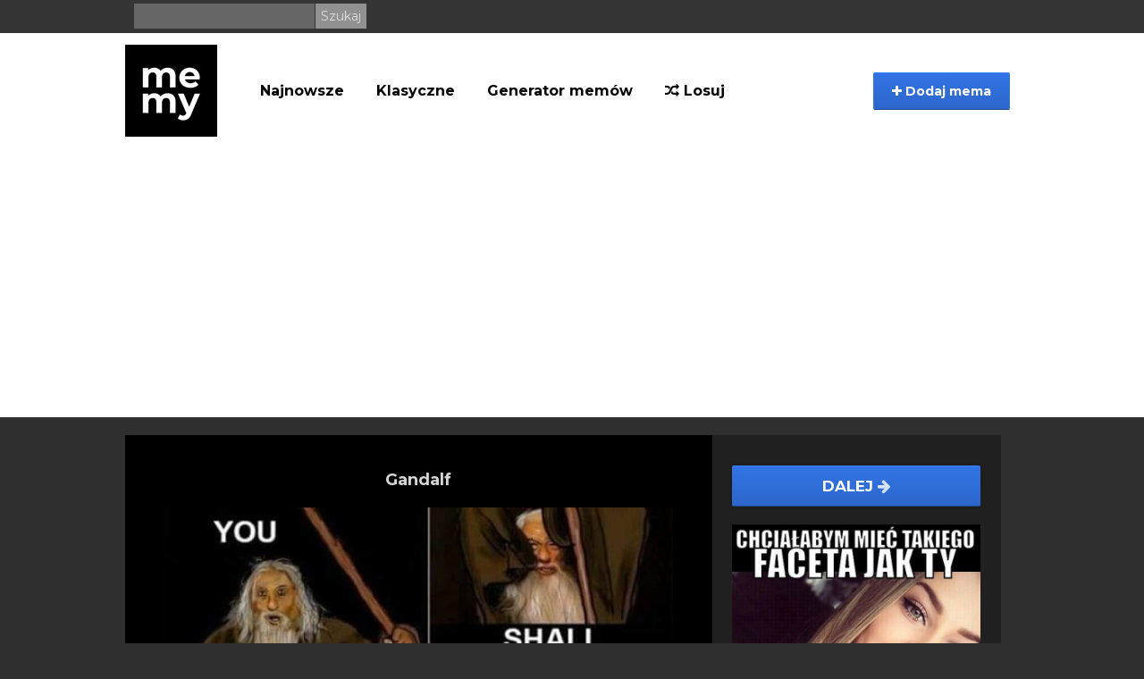

--- FILE ---
content_type: text/html; charset=UTF-8
request_url: https://nowe.memy.pl/mem/342427/Gandalf
body_size: 6595
content:
<!DOCTYPE html>
<html lang="pl">
  <head>
    <meta charset="utf-8">
    <meta http-equiv="X-UA-Compatible" content="IE=edge">
    <meta name="viewport" content="width=device-width, initial-scale=1">
    <meta name="description" content="Najbardziej aktualne memy, śmieszne filmiki oraz gify. Codziennie dostarczamy najlepszą dawkę humoru. Generuj własne memy w generatorze memów, a także sprawdź największe historyczne archiwum memów.">

    <title>Gandalf - Memy.pl</title>

	<meta property="fb:app_id" content="1642958942592677" />
	<meta property="og:title" content="Gandalf - Memy.pl" />
	<meta property="og:description" content="" />
	<meta property="og:url" content="https://nowe.memy.pl/mem/342427/Gandalf" />
	<meta property="og:image" content="https://nowe.memy.pl/show/big/uploads/Post/342427/16051243814808.jpg" />
	<meta property="og:type" content="article" />
	<meta property="article:published_time" content="2020-11-11T20:53:01+01:00" />	<meta property="og:site_name" content="Memy.pl">

        <link rel="apple-touch-icon" sizes="57x57" href="https://nowe.memy.pl/favicon/apple-icon-57x57.png">
<link rel="apple-touch-icon" sizes="60x60" href="https://nowe.memy.pl/favicon/apple-icon-60x60.png">
<link rel="apple-touch-icon" sizes="72x72" href="https://nowe.memy.pl/favicon/apple-icon-72x72.png">
<link rel="apple-touch-icon" sizes="76x76" href="https://nowe.memy.pl/favicon/apple-icon-76x76.png">
<link rel="apple-touch-icon" sizes="114x114" href="https://nowe.memy.pl/favicon/apple-icon-114x114.png">
<link rel="apple-touch-icon" sizes="120x120" href="https://nowe.memy.pl/favicon/apple-icon-120x120.png">
<link rel="apple-touch-icon" sizes="144x144" href="https://nowe.memy.pl/favicon/apple-icon-144x144.png">
<link rel="apple-touch-icon" sizes="152x152" href="https://nowe.memy.pl/favicon/apple-icon-152x152.png">
<link rel="apple-touch-icon" sizes="180x180" href="https://nowe.memy.pl/favicon/apple-icon-180x180.png">
<link rel="icon" type="image/png" sizes="192x192"  href="https://nowe.memy.pl/favicon/android-icon-192x192.png">
<link rel="icon" type="image/png" sizes="32x32" href="https://nowe.memy.pl/favicon/favicon-32x32.png">
<link rel="icon" type="image/png" sizes="96x96" href="https://nowe.memy.pl/favicon/favicon-96x96.png">
<link rel="icon" type="image/png" sizes="16x16" href="https://nowe.memy.pl/favicon/favicon-16x16.png">
<link rel="manifest" href="https://nowe.memy.pl/favicon/manifest.json">
<meta name="msapplication-TileColor" content="#ffffff">
<meta name="msapplication-TileImage" content="https://nowe.memy.pl/favicon/ms-icon-144x144.png">
<meta name="theme-color" content="#ffffff">

<link href="/css/bootstrap.min.css" rel="stylesheet" type="text/css">
<link href="/css/fa/css/font-awesome.min.css" rel="stylesheet" type="text/css">
                
<link href="/css/style_b.css?88467/>" rel="stylesheet" type="text/css">
<link href="/css/splide.min.css" rel="stylesheet" type="text/css" > 
   
<script async src="https://www.googletagmanager.com/gtag/js?id=UA-3875068-19"></script>
<script async>
  window.dataLayer = window.dataLayer || [];
  function gtag(){dataLayer.push(arguments);}
  gtag('js', new Date());

  gtag('config', 'UA-3875068-19');
</script>
   
    <link href='//fonts.googleapis.com/css?family=PT+Sans:400,700&subset=latin-ext' rel='stylesheet' type='text/css'>

<link rel="preconnect" href="https://fonts.gstatic.com">
<link href="https://fonts.googleapis.com/css2?family=Montserrat:ital,wght@0,400;0,700;1,400;1,700&display=swap" rel="stylesheet">  

    
    
<script src="https://cdnjs.cloudflare.com/ajax/libs/jquery/1.12.4/jquery.min.js" integrity="sha512-jGsMH83oKe9asCpkOVkBnUrDDTp8wl+adkB2D+//JtlxO4SrLoJdhbOysIFQJloQFD+C4Fl1rMsQZF76JjV0eQ==" crossorigin="anonymous" referrerpolicy="no-referrer"></script>
 
    <script src="https://cdn.jsdelivr.net/npm/js-cookie@2/src/js.cookie.min.js" async></script>

    <script src="//cdnjs.cloudflare.com/ajax/libs/postscribe/2.0.8/postscribe.min.js" async></script>
    <script>
        function getCookie(name) {
        var value = " " + top.document.cookie;
        var parts = value.split(" " + name + "=");
        var parts2 = parts[1].split(';');
        return parts2[0];
        }
        var consentCookie = getCookie('euconsent-v2')
    </script>



    <!--[if lt IE 9]>
      <script src="https://oss.maxcdn.com/libs/html5shiv/3.7.0/html5shiv.js"></script>
      <script src="https://oss.maxcdn.com/libs/respond.js/1.4.2/respond.min.js"></script>
    <![endif]-->

    <script defer>!function(f,b,e,v,n,t,s){if(f.fbq)return;n=f.fbq=function(){n.callMethod?n.callMethod.apply(n,arguments):n.queue.push(arguments)};if(!f._fbq)f._fbq=n;n.push=n;n.loaded=!0;n.version='2.0';n.queue=[];t=b.createElement(e);t.async=!0;t.src=v;s=b.getElementsByTagName(e)[0];s.parentNode.insertBefore(t,s)}(window,document,'script','https://connect.facebook.net/en_US/fbevents.js');fbq('init', '795511217203017');fbq('track', "PageView");</script><noscript><img height="1" width="1" style="display:none" src="https://www.facebook.com/tr?id=795511217203017&ev=PageView&noscript=1"/></noscript>
    
        
 
    <!-- adsense 23 -->
    <script async src="https://pagead2.googlesyndication.com/pagead/js/adsbygoogle.js?client=ca-pub-7170169839236550" crossorigin="anonymous"></script>
    <!-- EOF adsense 23 -->

    
     <!-- blokowanie adblocka 23 -->
    <script async src="https://fundingchoicesmessages.google.com/i/pub-7170169839236550?ers=1" nonce="1vlpipzSCjGrc4EfMz9X_g"></script><script nonce="1vlpipzSCjGrc4EfMz9X_g">(function() {function signalGooglefcPresent() {if (!window.frames['googlefcPresent']) {if (document.body) {const iframe = document.createElement('iframe'); iframe.style = 'width: 0; height: 0; border: none; z-index: -1000; left: -1000px; top: -1000px;'; iframe.style.display = 'none'; iframe.name = 'googlefcPresent'; document.body.appendChild(iframe);} else {setTimeout(signalGooglefcPresent, 0);}}}signalGooglefcPresent();})();</script>
     <!-- blokowanie adblocka23 -->
    <!-- Reklamy mgid 2024 
    <script src="https://jsc.mgid.com/site/950745.js" async></script>
    EOF Reklamy mgid -->
    
    <!-- Push service 24-->
    <script src="https://cdn.gravitec.net/storage/8882e879e93938c49a9751f9880981c2/client.js" async></script>
    <!--EOF Push service-->
    
 </head>

  <body>
     <!-- Reklamy mgid 2024 
<div data-type="_mgwidget" data-widget-id="1604611"></div>
<script>(function(w,q){w[q]=w[q]||[];w[q].push(["_mgc.load"])})(window,"_mgq");</script>
 EOF Reklamy mgid -->
      <header>
          <div id="fb-root"></div>

          <div class="top-banner hidden-xs">

              <div class="container">


              <form class="search-box pull-left" action="/szukaj" method="GET">
                          <input type="text" name="q"/>
                          <input class="s-btn" type="submit" value="Szukaj"/>
                      </form>

      
                  <div class="pull-right top-links">

                          
                         
                    </div>

              </div>

          </div>

          <div class="nav-section">
               <div class="navbar navbar-inverse " role="navigation">
                    <div class="menu-container">
                      <div class="navbar-header">

                          

                          <button type="button" class="navbar-toggle" data-toggle="collapse" data-target=".navbar-collapse">
                          <span class="sr-only">Menu</span>
                          

                          <span class="icon-bar"></span>
                          <span class="icon-bar"></span>
                          <span class="icon-bar"></span>
                        </button>
    
                          <a class="pull-left" href="https://nowe.memy.pl"><img src="/images/memlogo-b.png" alt="logo Memy.pl"></a>
<form class="search-box search-mobile visible-xs" action="/szukaj" method="GET">
                          <input type="text" name="q"/>
                          <input class="s-btn" type="submit" value="Szukaj"/>
                      </form>
                      </div>
                      <div class="collapse navbar-collapse">
                        <ul class="nav navbar-nav">
                            <li>
                            <a href="https://nowe.memy.pl/memy/najnowsze">Najnowsze</a>
                          </li>
                          <li class="menu-pos">
                            <a href="https://nowe.memy.pl/tag/inne">Klasyczne</a>
                          </li>
                          <li>
                              <a href="https://generator.memy.pl">Generator memów</a>
                          </li>
                         
							
                            <li class="menu-pos"><a href="/losuj"><i class="fa fa-random"></i> Losuj</a></li>
                           

                        </ul>
                         <button class="btn btn-primary add-btn" class="dropdown-toggle" data-toggle="modal" data-target="#uploadModal">
                        <i class="fa fa-plus"></i> Dodaj mema</button>

 


                      </div>
                    </div>
                  </div>
          </div>




      </header>


    <div class="container xs-body-margin">
          <div class="modal fade" id="uploadModal" tabindex="-1" role="dialog">
          <div class="modal-dialog">
            <div class="modal-content">
              <div class="modal-header">
                <button type="button" class="close" data-dismiss="modal" aria-hidden="true">&times;</button>
                <h4 class="modal-title" id="myModalLabel">Dodaj mema</h4>
              </div>
              <div class="modal-body">
                  <div class="row" id="chooseRow">
                    <div class="col-sm-6 icons choose-box">
                        <a href="https://nowe.memy.pl/mem/add" name="Dodaj gotowego mema" class="choose icon-wrapper"><i class="fa fa-plus icon-large"></i></a>
                        <h3 class="login-modal-h3 icon-title ">Dodaj gotowego mema</h3>
                        <strong>Zaproponuj swojego mema</strong>
                    </div>
                     <div class="col-sm-6 icons choose-box right-col-info">
                        <a href="https://generator.memy.pl" name="Generuj mema" class="choose icon-wrapper"><i class="fa fa-paint-brush icon-large"></i></a>
                        <h3 class="login-modal-h3 icon-title">Generuj mema</h3>
                        <strong>Generuj swojego mema z podpisem</strong>
                    </div>
                </div>
              </div>
            </div>
          </div>
        </div>
                    <div class="">
        <div class="view-meme" id="view-meme">

                <div class="leftviewadd">
            
                    </div>
        
				<div class="meme-primary">
			
			<div class="swipeinfo visible-xs visible-sm" role="alert">  Przewijaj memy palcem w lewo <img src="/images/memy-swipe_03.png">
<button type="button" class="close" data-dismiss="alert" aria-label="Close"><span aria-hidden="true">&times;</span></button></div>
      <article class="meme-item meme-preview swiper-slide">
             
            <h1>                <a href="https://nowe.memy.pl/mem/342427/Gandalf" class="post-heading">Gandalf</a>
                            </h1>          
                        
                        
                        
           
            
                        <figure class="figure-item" id="342427">
              
                            
                                <a href="https://nowe.memy.pl/mem/342427/Gandalf"  class="img-responsive">
                                
                                        
                            <img src="https://nowe.memy.pl/show/big/uploads/Post/342427/16051243814808.jpg" alt="Gandalf"/>
                        
                                        
                </a> 
                
                
                        
            </figure>
            
            
            <p class="article-intro article-txt text-center">
                 
                            </p>
 
            <p class="article-intro article-txt"></p>            
            <div class="figure-options">
                
                                                                <div class="figure-tags">
                                                            <a class="badge" href="https://nowe.memy.pl/tag/obrazek">#obrazek</a> 
                                                            <a class="badge" href="https://nowe.memy.pl/tag/humro">#humro</a> 
                                                            <a class="badge" href="https://nowe.memy.pl/tag/podłoga">#podłoga</a> 
                                    </div>
                                                
                               <div >Wrzuć na:   <!-- AddToAny BEGIN -->
<div class="a2a_kit a2a_kit_size_32 a2a_default_style" style="margin:10px auto; display:table;">
<a class="a2a_button_facebook"></a><a class="a2a_button_pinterest"></a>
<a class="a2a_button_whatsapp"></a>
<a class="a2a_button_viber"></a>
<a class="a2a_button_twitter"></a>
<a class="a2a_button_telegram"></a>
<a class="a2a_button_wykop"></a>
<a class="a2a_button_copy_link"></a>
</div>
<script async src="https://static.addtoany.com/menu/page.js"></script>
<!-- AddToAny END --></div>
                            </div>

            
</article>

            <div id="video">
            <script type="text/javascript">
            sas_pageid='129893/737450';	// Page : memy.pl/memy.pl_inview
            sas_formatid=44144;		// Format : Video Outstream 1x1
            sas_target='';			// Targeting
            SmartAdServer(sas_pageid,sas_formatid,sas_target);
            </script>
            <noscript>
            <a href="https://www7.smartadserver.com/call/pubjumpi/129893/737450/44144/M/[timestamp]/?" target="_blank">
            <img src="https://www7.smartadserver.com/call/pubi/129893/737450/44144/M/[timestamp]/?" border="0" alt="" /></a>
            </noscript>
            </div>
                        
                            
                   
                
                
                
                
                
                
                
            
         
            
							
        </div>




		        
        <div class="meme-incentive">

  <div class="clearfix"></div>
                            <div class="meme-incentive-content">
                    <a class="btn-next-stream next-mobile" href="https://nowe.memy.pl/mem/168122/Laski_takie_sa">Dalej <i class="fa fa-arrow-right"></i></a>
                    <a href="https://nowe.memy.pl/mem/168122/Laski_takie_sa" class="img-responsive">
                        <img src="https://nowe.memy.pl/show/big/uploads/Post/168122/15077271851468.jpg" alt="Laski takie są">
                    </a>
                </div>
            
            
                    </div>
        <div class="clearfix"></div>

    </div>

    <div class="clearfix" style="margin-top:20px;"></div>


   


        

<article class="meme-item meme-preview short-head-mobile">
                                <h2>
                                        <a href="https://nowe.memy.pl/mem/342426/Bon_app_tit" class="post-heading">Bon app&eacute;tit</a>
                    
                </h2>

                <figure class="figure-item" id="342426">

                    


                                                            <a href="https://nowe.memy.pl/mem/342426/Bon_app_tit" class="img-responsive">
                        <img src="https://nowe.memy.pl/show/big/uploads/Post/342426/16051243513286.jpg" alt="Bon app&eacute;tit"/>
                    </a>
                                                        </figure>

              
                                <div class="article-intro article-txt">

                    <p class="article-intro"></p>                    <h3>                    </h3>
                                                    <div class="figure-options">
                    <button onclick="event.preventDefault(); notifyF('https://nowe.memy.pl/mem/342426/Bon_app_tit');window.open('https://www.facebook.com/sharer/sharer.php?u=https://nowe.memy.pl/mem/342426/Bon_app_tit','','width = 500, height = 600');" href="javascript: void(0)" class="btn btn-fb fb-center"><i class="fa fa-facebook"></i> wrzuć na FB </button><div class="fb-share">26</div>
<div class="fb-send" data-href="https://nowe.memy.pl/mem/342426/Bon_app_tit"></div>
                </div>
                                

                </div>
            <div class="clearfix"></div>
            </article>
            
             
                        <div id="video">
            <script async id="tag_1019b1e3-50ad-4c93-a591-110eca77e4f4" type="text/javascript" src=https://sm1.selectmedia.asia/cdn/tags/tag_1019b1e3-50ad-4c93-a591-110eca77e4f4.js></script>
             </div>
            
                    

<article class="meme-item meme-preview short-head-mobile">
                                <h2>
                                        <a href="https://nowe.memy.pl/mem/342425/COVIDowych_Swiat" class="post-heading">COVIDowych Świąt!</a>
                    
                </h2>

                <figure class="figure-item" id="342425">

                    


                                                            <a href="https://nowe.memy.pl/mem/342425/COVIDowych_Swiat" class="img-responsive">
                        <img src="https://nowe.memy.pl/show/big/uploads/Post/342425/16051243140516.jpg" alt="COVIDowych Świąt!"/>
                    </a>
                                                        </figure>

              
                                <div class="article-intro article-txt">

                    <p class="article-intro"></p>                    <h3>                    </h3>
                                                    <div class="figure-options">
                    <button onclick="event.preventDefault(); notifyF('https://nowe.memy.pl/mem/342425/COVIDowych_Swiat');window.open('https://www.facebook.com/sharer/sharer.php?u=https://nowe.memy.pl/mem/342425/COVIDowych_Swiat','','width = 500, height = 600');" href="javascript: void(0)" class="btn btn-fb fb-center"><i class="fa fa-facebook"></i> wrzuć na FB </button><div class="fb-share">25</div>
<div class="fb-send" data-href="https://nowe.memy.pl/mem/342425/COVIDowych_Swiat"></div>
                </div>
                                

                </div>
            <div class="clearfix"></div>
            </article>
            
             
            
                    

<article class="meme-item meme-preview short-head-mobile">
                                <h2>
                                        <a href="https://nowe.memy.pl/mem/342424/Stara_piosenka" class="post-heading">Stara piosenka</a>
                    
                </h2>

                <figure class="figure-item" id="342424">

                    


                                                            <a href="https://nowe.memy.pl/mem/342424/Stara_piosenka" class="img-responsive">
                        <img src="https://nowe.memy.pl/show/big/uploads/Post/342424/16051242393035.jpg" alt="Stara piosenka"/>
                    </a>
                                                        </figure>

              
                                <div class="article-intro article-txt">

                    <p class="article-intro"></p>                    <h3>                    </h3>
                                                    <div class="figure-options">
                    <button onclick="event.preventDefault(); notifyF('https://nowe.memy.pl/mem/342424/Stara_piosenka');window.open('https://www.facebook.com/sharer/sharer.php?u=https://nowe.memy.pl/mem/342424/Stara_piosenka','','width = 500, height = 600');" href="javascript: void(0)" class="btn btn-fb fb-center"><i class="fa fa-facebook"></i> wrzuć na FB </button><div class="fb-share">24</div>
<div class="fb-send" data-href="https://nowe.memy.pl/mem/342424/Stara_piosenka"></div>
                </div>
                                

                </div>
            <div class="clearfix"></div>
            </article>
            
             
            
                    

<article class="meme-item meme-preview short-head-mobile">
                                <h2>
                                        <a href="https://nowe.memy.pl/mem/342423/Przede_mna_kariera" class="post-heading">Przede mną kariera</a>
                    
                </h2>

                <figure class="figure-item" id="342423">

                    


                                                            <a href="https://nowe.memy.pl/mem/342423/Przede_mna_kariera" class="img-responsive">
                        <img src="https://nowe.memy.pl/show/big/uploads/Post/342423/16051242087776.jpg" alt="Przede mną kariera"/>
                    </a>
                                                        </figure>

              
                                <div class="article-intro article-txt">

                    <p class="article-intro"></p>                    <h3>                    </h3>
                                                    <div class="figure-options">
                    <button onclick="event.preventDefault(); notifyF('https://nowe.memy.pl/mem/342423/Przede_mna_kariera');window.open('https://www.facebook.com/sharer/sharer.php?u=https://nowe.memy.pl/mem/342423/Przede_mna_kariera','','width = 500, height = 600');" href="javascript: void(0)" class="btn btn-fb fb-center"><i class="fa fa-facebook"></i> wrzuć na FB </button><div class="fb-share">23</div>
<div class="fb-send" data-href="https://nowe.memy.pl/mem/342423/Przede_mna_kariera"></div>
                </div>
                                

                </div>
            <div class="clearfix"></div>
            </article>
            
             
            
                    

<article class="meme-item meme-preview short-head-mobile">
                                <h2>
                                        <a href="https://nowe.memy.pl/mem/342422/Hello_ladies" class="post-heading">Hello ladies</a>
                    
                </h2>

                <figure class="figure-item" id="342422">

                    


                                        
                    
                                        <div id="myElement1">&nbsp;</div>
                    <script>
                        var playerInstance1 = jwplayer("myElement1");
                                playerInstance1.setup({
                        file: "/uploads/Post/342422/16051241551075.mp4",
                                image: "https://nowe.memy.pl/show/medium/uploads/Post/342422/16051241551075.png",
                                width: '100%',
                                mute: true
                        });                        </script>
                                            
                    <a href="https://nowe.memy.pl/mem/342422/Hello_ladies"  class="img-responsive">
                        <video width="100%" src="/uploads/Post/342422/16051241551075.mp4" autoplay loop muted controls><source src="/uploads/Post/342422/16051241551075.mp4" type="video/mp4"></video>
                    </a>
                    
                                                        </figure>

              
                                <div class="article-intro article-txt">

                    <p class="article-intro"></p>                    <h3>                    </h3>
                                                    <div class="figure-options">
                    <button onclick="event.preventDefault(); notifyF('https://nowe.memy.pl/mem/342422/Hello_ladies');window.open('https://www.facebook.com/sharer/sharer.php?u=https://nowe.memy.pl/mem/342422/Hello_ladies','','width = 500, height = 600');" href="javascript: void(0)" class="btn btn-fb fb-center"><i class="fa fa-facebook"></i> wrzuć na FB </button><div class="fb-share">22</div>
<div class="fb-send" data-href="https://nowe.memy.pl/mem/342422/Hello_ladies"></div>
                </div>
                                

                </div>
            <div class="clearfix"></div>
            </article>
            
             
            
                    

<article class="meme-item meme-preview short-head-mobile">
                                <h2>
                                        <a href="https://nowe.memy.pl/mem/342421/Coraz_blizej_swieta" class="post-heading">Coraz bliżej święta...</a>
                    
                </h2>

                <figure class="figure-item" id="342421">

                    


                                                            <a href="https://nowe.memy.pl/mem/342421/Coraz_blizej_swieta" class="img-responsive">
                        <img src="https://nowe.memy.pl/show/big/uploads/Post/342421/16051241232166.jpg" alt="Coraz bliżej święta..."/>
                    </a>
                                                        </figure>

              
                                <div class="article-intro article-txt">

                    <p class="article-intro"></p>                    <h3>                    </h3>
                                                    <div class="figure-options">
                    <button onclick="event.preventDefault(); notifyF('https://nowe.memy.pl/mem/342421/Coraz_blizej_swieta');window.open('https://www.facebook.com/sharer/sharer.php?u=https://nowe.memy.pl/mem/342421/Coraz_blizej_swieta','','width = 500, height = 600');" href="javascript: void(0)" class="btn btn-fb fb-center"><i class="fa fa-facebook"></i> wrzuć na FB </button><div class="fb-share">21</div>
<div class="fb-send" data-href="https://nowe.memy.pl/mem/342421/Coraz_blizej_swieta"></div>
                </div>
                                

                </div>
            <div class="clearfix"></div>
            </article>
            
             
            
                    

<article class="meme-item meme-preview short-head-mobile">
                                <h2>
                                        <a href="https://nowe.memy.pl/mem/342420/To_by_bylo_ciekawe_zjawisko" class="post-heading">To by było ciekawe zjawisko</a>
                    
                </h2>

                <figure class="figure-item" id="342420">

                    


                                                            <a href="https://nowe.memy.pl/mem/342420/To_by_bylo_ciekawe_zjawisko" class="img-responsive">
                        <img src="https://nowe.memy.pl/show/big/uploads/Post/342420/16051240957165.jpg" alt="To by było ciekawe zjawisko"/>
                    </a>
                                                        </figure>

              
                                <div class="article-intro article-txt">

                    <p class="article-intro"></p>                    <h3>                    </h3>
                                                    <div class="figure-options">
                    <button onclick="event.preventDefault(); notifyF('https://nowe.memy.pl/mem/342420/To_by_bylo_ciekawe_zjawisko');window.open('https://www.facebook.com/sharer/sharer.php?u=https://nowe.memy.pl/mem/342420/To_by_bylo_ciekawe_zjawisko','','width = 500, height = 600');" href="javascript: void(0)" class="btn btn-fb fb-center"><i class="fa fa-facebook"></i> wrzuć na FB </button><div class="fb-share">20</div>
<div class="fb-send" data-href="https://nowe.memy.pl/mem/342420/To_by_bylo_ciekawe_zjawisko"></div>
                </div>
                                

                </div>
            <div class="clearfix"></div>
            </article>
            
             
            
                    

<article class="meme-item meme-preview short-head-mobile">
                                <h2>
                                        <a href="https://nowe.memy.pl/mem/342419/Przyczyna_smierci" class="post-heading">Przyczyna śmierci</a>
                    
                </h2>

                <figure class="figure-item" id="342419">

                    


                                                            <a href="https://nowe.memy.pl/mem/342419/Przyczyna_smierci" class="img-responsive">
                        <img src="https://nowe.memy.pl/show/big/uploads/Post/342419/16051240678812.jpg" alt="Przyczyna śmierci"/>
                    </a>
                                                        </figure>

              
                                <div class="article-intro article-txt">

                    <p class="article-intro"></p>                    <h3>                    </h3>
                                                    <div class="figure-options">
                    <button onclick="event.preventDefault(); notifyF('https://nowe.memy.pl/mem/342419/Przyczyna_smierci');window.open('https://www.facebook.com/sharer/sharer.php?u=https://nowe.memy.pl/mem/342419/Przyczyna_smierci','','width = 500, height = 600');" href="javascript: void(0)" class="btn btn-fb fb-center"><i class="fa fa-facebook"></i> wrzuć na FB </button><div class="fb-share">19</div>
<div class="fb-send" data-href="https://nowe.memy.pl/mem/342419/Przyczyna_smierci"></div>
                </div>
                                

                </div>
            <div class="clearfix"></div>
            </article>
            
             
            
                    

        

    <div class="clearfix" style="margin-top:20px;"></div>

    
        <div class="content-stream-footer">
        <a class="btn-next-stream" href="https://nowe.memy.pl/losuj"><i class="fa fa-random"></i> Losuj</a>
        <a class="btn-next-stream" href="https://nowe.memy.pl"><i class="fa fa-home"></i> Główna</a>

    </div>
        </div>


</div>




<script>

       $(document).ready(function(){

        if( $('.splide').length){

            
            let newUrl = window.location.href;
       
            let splide = new Splide( '.splide' ,{
                'arrows': true,
                'start': 1,
                'pagination': false,
                'autoHeight': true,
                'focus': 'center',
                'speed': 400,
               
                'type': 'fade'
            }).mount();

    
            splide.on('active', function(obj) {
                $('.splide__slide').not('.is-active').find('figure img').attr('src','/images/empty.jpg');
            });

         

            splide.on('moved', function(newIndex, oldIndex, destIndex) {
                    if(newIndex == oldIndex){
                        return false;
                    }

                    let elem = $('.splide__slide')[newIndex];

                    if(typeof elem != 'undefined'){
                        newUrl = $(elem).find('figure a').first().attr('href');
                        console.log('move' + newUrl);
                    }
                    window.location.href = newUrl; 
            });

        
        }

       })
        
		


</script>
<script src="/js/splide.min.js"></script>
    </div>



     <footer class="page-footer hidden-xs">

            <div class="container">
                <div class="row">
                <div class="col-sm-6">
                     ©  memy.pl
                </div>
                <div class="col-sm-6 pull-right xs-nofloat">
                    <a style="color: #767676;" href="https://nowe.memy.pl/static/contact">Kontakt</a>
                    <a style="color: #767676;" href="https://nowe.memy.pl/static/rules">Regulamin</a>
                    <a style="color: #767676;" href="https://nowe.memy.pl/static/privacy">Polityka prywatności</a>
              </div>
            </div>
          </div>
        </footer>

    <div class="container text-center visible-xs mobile-footer" > <a class="grey-text text-lighten-3" href="https://nowe.memy.pl/static/contact">Kontakt</a>  <a class="grey-text text-lighten-3" href="https://nowe.memy.pl/static/rules">Regulamin</a>  <a class="grey-text text-lighten-3" href="https://nowe.memy.pl/static/privacy">Polityka prywatności</a><br> ©  memy.pl </div>



    <script src="https://nowe.memy.pl/js/bootstrap.min.js"></script>

    <script src="https://nowe.memy.pl/js/jquery.blockUI.js"></script>

    <script src="https://nowe.memy.pl/js/jquery.form.js"></script>

    <script src="https://nowe.memy.pl/js/app.js"></script>

<script>
    $(function(){
        $('.onFocus').on('focus',function(e){
            e.preventDefault();
            $(this).select();
        });
            });
</script>

    
    

   
   <script>
$(document).ready(function() {
// fold long memes
    document.querySelectorAll('article.meme-item').forEach(function(node){
    if(node.offsetHeight > 900 && !node.querySelector('video')){
        node.style.height = "600px";
		node.style.overflow = 'hidden';
		node.id = "n-" + Date.now().toString() + "-" + Math.floor(Math.random() * 10000).toString(); ;
    let newDiv = document.createElement('div');
	newDiv.innerHTML = '<span class="fa fa-arrow-down"></span>&nbsp;&nbsp;Rozwiń&nbsp;&nbsp;<span class="fa fa-arrow-down"></span>';
	newDiv.style.cssText += ';position: absolute;    bottom: 0;    left: 0;    height: 30px;    background-color: #000;   cursor:pointer; width: 100%;    z-index: 2;    text-align: center;    padding: 5px;    color: #fff;';
	newDiv.id = 'r-' + node.id;
	node.appendChild(newDiv);
	document.getElementById(newDiv.id).addEventListener('click',function(){
		document.getElementById(newDiv.id).style.display = 'none';
		document.getElementById(node.id).style.height = 'auto';
	});
    }
});
});
      </script>   

  <script defer src="https://static.cloudflareinsights.com/beacon.min.js/vcd15cbe7772f49c399c6a5babf22c1241717689176015" integrity="sha512-ZpsOmlRQV6y907TI0dKBHq9Md29nnaEIPlkf84rnaERnq6zvWvPUqr2ft8M1aS28oN72PdrCzSjY4U6VaAw1EQ==" data-cf-beacon='{"version":"2024.11.0","token":"ed33ca713b164d7fb26c1b6de5e84b61","r":1,"server_timing":{"name":{"cfCacheStatus":true,"cfEdge":true,"cfExtPri":true,"cfL4":true,"cfOrigin":true,"cfSpeedBrain":true},"location_startswith":null}}' crossorigin="anonymous"></script>
</body>
</html> 


--- FILE ---
content_type: text/html; charset=utf-8
request_url: https://www.google.com/recaptcha/api2/aframe
body_size: 264
content:
<!DOCTYPE HTML><html><head><meta http-equiv="content-type" content="text/html; charset=UTF-8"></head><body><script nonce="pcNsHOsfU6R5vD0izFiVqA">/** Anti-fraud and anti-abuse applications only. See google.com/recaptcha */ try{var clients={'sodar':'https://pagead2.googlesyndication.com/pagead/sodar?'};window.addEventListener("message",function(a){try{if(a.source===window.parent){var b=JSON.parse(a.data);var c=clients[b['id']];if(c){var d=document.createElement('img');d.src=c+b['params']+'&rc='+(localStorage.getItem("rc::a")?sessionStorage.getItem("rc::b"):"");window.document.body.appendChild(d);sessionStorage.setItem("rc::e",parseInt(sessionStorage.getItem("rc::e")||0)+1);localStorage.setItem("rc::h",'1768881888591');}}}catch(b){}});window.parent.postMessage("_grecaptcha_ready", "*");}catch(b){}</script></body></html>

--- FILE ---
content_type: application/javascript; charset=utf-8
request_url: https://fundingchoicesmessages.google.com/f/AGSKWxV0HYCl5naoPgf3sO2L1EuCNPMFphzzjIlCUA6eXvZUtyprHMSl4oUN92CVw8DU7VGkXq2maG9m5TWxLx6FHR2BbkKxUD0wQKmRSIFXDmGqXPi-qNFiTSmiGwmTQPoxIdWTnG4_9jJEuFJfWhWKLorrM_-ZtMJo-ArZ7khEL4ZUl_jA-ogBfmg7fy6g/_/pfpadv._gallery_ads./ads/top./advertverticallong..html?ad=
body_size: -1290
content:
window['98799007-18a5-48f5-8342-8502917ad662'] = true;